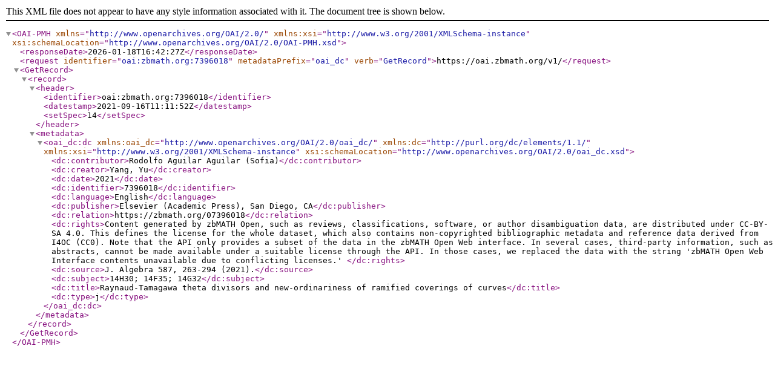

--- FILE ---
content_type: text/xml; charset=utf-8
request_url: https://oai.zbmath.org/v1/?verb=GetRecord&metadataPrefix=oai_dc&identifier=oai%3Azbmath.org%3A7396018
body_size: 1095
content:
<?xml version="1.0" encoding="utf-8"?>
<OAI-PMH xmlns="http://www.openarchives.org/OAI/2.0/" xmlns:xsi="http://www.w3.org/2001/XMLSchema-instance" xsi:schemaLocation="http://www.openarchives.org/OAI/2.0/OAI-PMH.xsd">
	<responseDate>2026-01-18T16:42:27Z</responseDate>
	<request identifier="oai:zbmath.org:7396018" metadataPrefix="oai_dc" verb="GetRecord">https://oai.zbmath.org/v1/</request>
	<GetRecord>
		<record>
			<header>
				<identifier>oai:zbmath.org:7396018</identifier>
				<datestamp>2021-09-16T11:11:52Z</datestamp>
				<setSpec>14</setSpec>
			</header>
			<metadata>
				<oai_dc:dc xmlns:oai_dc="http://www.openarchives.org/OAI/2.0/oai_dc/" xmlns:dc="http://purl.org/dc/elements/1.1/" xmlns:xsi="http://www.w3.org/2001/XMLSchema-instance" xsi:schemaLocation="http://www.openarchives.org/OAI/2.0/oai_dc.xsd">
					<dc:contributor>Rodolfo Aguilar Aguilar (Sofia)</dc:contributor>
					<dc:creator>Yang, Yu</dc:creator>
					<dc:date>2021</dc:date>
					<dc:identifier>7396018</dc:identifier>
					<dc:language>English</dc:language>
					<dc:publisher>Elsevier (Academic Press), San Diego, CA</dc:publisher>
					<dc:relation>https://zbmath.org/07396018</dc:relation>
					<dc:rights>Content generated by zbMATH Open, such as reviews,
    classifications, software, or author disambiguation data,
    are distributed under CC-BY-SA 4.0. This defines the license for the
    whole dataset, which also contains non-copyrighted bibliographic
    metadata and reference data derived from I4OC (CC0). Note that the API
    only provides a subset of the data in the zbMATH Open Web interface. In
    several cases, third-party information, such as abstracts, cannot be
    made available under a suitable license through the API. In those cases,
    we replaced the data with the string 'zbMATH Open Web Interface contents
    unavailable due to conflicting licenses.' </dc:rights>
					<dc:source>J. Algebra 587, 263-294 (2021).</dc:source>
					<dc:subject>14H30; 14F35; 14G32</dc:subject>
					<dc:title>Raynaud-Tamagawa theta divisors and new-ordinariness of ramified coverings of curves</dc:title>
					<dc:type>j</dc:type>
				</oai_dc:dc>
			</metadata>
		</record>
	</GetRecord>
</OAI-PMH>
